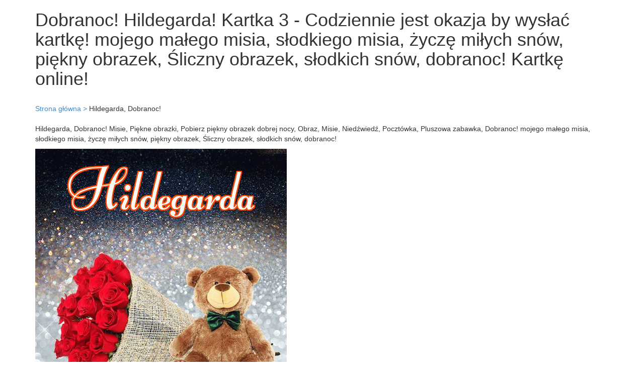

--- FILE ---
content_type: text/html; charset=UTF-8
request_url: https://kartki.raxef.com/Name-Pictures/Dobranoc-Hildegarda/814/Mis-Dobranoc-Mis-Slodki-Mis-Slodki-Mis/32/Dobranoc-Slodkie-sny-Cubs-Mis-Mis/3
body_size: 2452
content:

<!DOCTYPE html>
<html lang="ru">
    <head>
        		<meta charset="utf-8">
        <title>Dobranoc!, Hildegarda! Kartka 3 - Codziennie jest okazja by wysłać kartkę!</title>
        <meta name="description" content="Dobranoc!, Hildegarda! Kartkę online! mojego małego misia, słodkiego misia, życzę miłych snów, piękny obrazek, Śliczny obrazek, słodkich snów, dobranoc!">
		<meta name="keywords" content="Hildegarda, Hildegarda, Misie, Piękne obrazki, Pobierz piękny obrazek dobrej nocy, Obraz, Misie, Niedźwiedź, Pocztówka, Pluszowa zabawka, Dobranoc, Miś, Słodkie sny, Dobranoc, Miś, Cubs, mojego małego misia, słodkiego misia, życzę miłych snów, piękny obrazek, Śliczny obrazek, słodkich snów, dobranoc" />
		<meta name="viewport" content="initial-scale=1.0, width=device-width">
		
		<meta http-equiv="Content-Type" content="text/html;charset=gb2312" />
		<meta name="sogou_site_verification" content="jJJP0quboL" />
		
		<meta property="og:title" content="Dobranoc!, Hildegarda! Kartka 3 - Codziennie jest okazja by wysłać kartkę!" />
		<meta property="og:site_name" content="kartki.raxef.com">
		<meta property="og:url" content="https://kartki.raxef.com/Name-Pictures/Dobranoc-Hildegarda/814/Mis-Dobranoc-Mis-Slodki-Mis-Slodki-Mis/32/Dobranoc-Slodkie-sny-Cubs-Mis-Mis/3" />
		<meta property="og:description" content="Dobranoc!, Hildegarda! Kartka 3 - Codziennie jest okazja by wysłać kartkę!" />
		<meta property="og:type" content="website" />		
		<meta property="og:image" itemprop="image" content="https://kartki.raxef.com/0/120/0/120/Dobranoc/Hildegarda/imgs/1/Dobranoc-Mis-Cubs-Mis-Slodkie-sny-8534-9983/imgs/1/Dobranoc-Mis-Mis-Mis-Slodki-Mis-Slodki-3341-2570.jpg" />				
		<meta property="og:image:type" content="image/gif" />
        

		
		<link rel="apple-touch-icon" sizes="180x180" href="/favicon/apple-touch-icon.png">
		<link rel="icon" type="image/png" sizes="32x32" href="/favicon/favicon-32x32.png">
		<link rel="icon" type="image/png" sizes="16x16" href="/favicon/favicon-16x16.png">
		

		<link media="all" rel="stylesheet" type="text/css" href="https://kartki.raxef.com/css/bootstrap.min.css">
		<link media="all" rel="stylesheet" type="text/css" href="https://kartki.raxef.com/css/mystyle.css?var=414">
		
<script src="https://kartki.raxef.com/js/vendor/jquery-1.11.0.min.js"></script>

<!-- Global site tag (gtag.js) - Google Analytics -->
<script async src="https://www.googletagmanager.com/gtag/js?id=G-MN2553F22X"></script>
<script>
  window.dataLayer = window.dataLayer || [];
  function gtag(){dataLayer.push(arguments);}
  gtag('js', new Date());

  gtag('config', 'G-MN2553F22X');
</script>

<script async src="https://pagead2.googlesyndication.com/pagead/js/adsbygoogle.js?client=ca-pub-8023862886341831"
     crossorigin="anonymous"></script>

				<script src="https://kartki.raxef.com/js/lozad.js"></script>	
		
		<script async custom-element="amp-auto-ads"
				src="https://cdn.ampproject.org/v0/amp-auto-ads-0.1.js">
		</script>

    </head>
    <body>	

		<amp-auto-ads type="adsense"
				data-ad-client="ca-pub-8023862886341831">
		</amp-auto-ads>
	
        <header>			
            <div class="container">
	<div class="row">		
        <div class="col-md-12">	
			<h1>Dobranoc! Hildegarda! Kartka 3 - Codziennie jest okazja by wysłać kartkę! mojego małego misia, słodkiego misia, życzę miłych snów, piękny obrazek, Śliczny obrazek, słodkich snów, dobranoc! Kartkę online!</h1>	
		</div>
	</div>
</div> 
        </header> 
		
		<div class="container">
	<div class="row">
		<div class="col-md-12 mt20 mb20"> 
			<a href="/" title="Strona główna">Strona główna &gt;</a> <span>Hildegarda, Dobranoc!</span>
					</div>
        <div class="col-md-12">
			<p>Hildegarda, Dobranoc! Misie, Piękne obrazki, Pobierz piękny obrazek dobrej nocy, Obraz, Misie, Niedźwiedź, Pocztówka, Pluszowa zabawka, Dobranoc! mojego małego misia, słodkiego misia, życzę miłych snów, piękny obrazek, Śliczny obrazek, słodkich snów, dobranoc!<p> 
			
			<img class="lozad" data-src="https://kartki.raxef.com/0/120/0/120/Dobranoc/Hildegarda/imgs/1/Dobranoc-Mis-Cubs-Mis-Slodkie-sny-8534-9983/imgs/1/Dobranoc-Mis-Mis-Mis-Slodki-Mis-Slodki-3341-2570.jpg" alt="Dobranoc!。 " src='https://kartki.raxef.com/icons/loading.gif'/>
			
						
			<ul class="prev-next">
							<li class="btn btn-info but">
					<a rel="next" href='https://kartki.raxef.com/Name-Pictures/Dobranoc-Hildegarda/814/Slodki-Mis-Mis-Slodki-Mis-Mis-Dobranoc/27/Mis-Mis-Dobranoc-Mis-Slodki-Mis-Slodki/29' title='Dobranoc! Hildegarda! Dobranoc!! Kartka 814!'>
					Pokaż inną kartę &laquo;Hildegarda, Dobranoc!&raquo;
					</a>
				</li>
						</ul>
			
			<h2>Hildegarda, Dobranoc! Kartki imieninowe! Kartki okolicznościowe! Duże kartki okolicznościowe!</h2>
			<p>Dobranoc, Hildegarda! Życzenia dobrej nocy to życzenia, które składamy bardzo często swoim bliskim, swoim znajomym i swoim przyjaciołom. Co jednak, gdy nie można tego zrobić ani osobiście w bezpośredni sposób ani np. telefonicznie. Jest na to prosty i dobry sposób! Wysłać na dobranoc e-kartkę elektroniczną! W naszym serwisie jest ich ponad tysiąc!! Tak więc łatwo znaleźć taką, która będzie nam odpowiadała. Tematyczna grafika i odpowiedni tekst na e-kartce, a pod spodem własne życzenia na dobranoc ucieszą z całą pewnością każdego. Nie ma bowiem lepszego sposobu na miły i spokojny sen niż jedna, miła kartka, odczytana wkrótce przed zaśnięciem. Nie pozostaje wiec nic innego jak tylko życzyć: "Dobranoc i słodkich snów!".!<p>
			<p>Misie, Piękne obrazki, Pobierz piękny obrazek dobrej nocy, Obraz, Misie, Niedźwiedź, Pocztówka, Pluszowa zabawka, Dobranoc! Miś, Dobranoc, Piękne tło, Obraz na pięknym tle, Słodki Miś, Tło z sercami, Miś, Miś, Słodki niedźwiadek!<p>
			<p>Miś, Słodkie sny, Dobranoc, Miś, Cubs! mojego małego misia, słodkiego misia, życzę miłych snów, piękny obrazek, Śliczny obrazek, słodkich snów, dobranoc!<p>
			<p>Dobranoc! Hildegarda!<p>
		</div>
	</div>
</div>		
		<script async src="https://pagead2.googlesyndication.com/pagead/js/adsbygoogle.js?client=ca-pub-8023862886341831"
     crossorigin="anonymous"></script>
<!-- Art-school-mid-horizontal -->
<ins class="adsbygoogle"
     style="display:block"
     data-ad-client="ca-pub-8023862886341831"
     data-ad-slot="4489350865"
     data-ad-format="auto"
     data-full-width-responsive="true"></ins>
<script>
     (adsbygoogle = window.adsbygoogle || []).push({});
</script>		<footer>
			<div class="container">
				<div class="row">
					<div class="col-md-12">
						
							<p class='c colgr'>Copyright &copy; 2025 kartki.raxef.com All Rights Reserved.</p> 
						
					</div>	
				</div>
			</div>
		</footer>
		<script>
		//document.addEventListener("DOMContentLoaded", function() {
			const observer = lozad();
			observer.observe();
		//});
		</script>
		
    </body>
</html>	


--- FILE ---
content_type: text/html; charset=utf-8
request_url: https://www.google.com/recaptcha/api2/aframe
body_size: 268
content:
<!DOCTYPE HTML><html><head><meta http-equiv="content-type" content="text/html; charset=UTF-8"></head><body><script nonce="NT2PBDvHz-bOaMhdqU75Qw">/** Anti-fraud and anti-abuse applications only. See google.com/recaptcha */ try{var clients={'sodar':'https://pagead2.googlesyndication.com/pagead/sodar?'};window.addEventListener("message",function(a){try{if(a.source===window.parent){var b=JSON.parse(a.data);var c=clients[b['id']];if(c){var d=document.createElement('img');d.src=c+b['params']+'&rc='+(localStorage.getItem("rc::a")?sessionStorage.getItem("rc::b"):"");window.document.body.appendChild(d);sessionStorage.setItem("rc::e",parseInt(sessionStorage.getItem("rc::e")||0)+1);localStorage.setItem("rc::h",'1763543034650');}}}catch(b){}});window.parent.postMessage("_grecaptcha_ready", "*");}catch(b){}</script></body></html>

--- FILE ---
content_type: text/css
request_url: https://kartki.raxef.com/css/mystyle.css?var=414
body_size: 374
content:
.c{
	text-align: center;
}
.mlr{
	margin-left:10px;
	margin-right:10px;
}
.mt20{
	margin-top: 20px;
}
.mb20{
	margin-bottom: 20px;
}
.mb10{
	margin-bottom: 10px;
}
footer{
	margin-top: 20px;
    border-top: 1px solid #c1c1c1;
    padding-top: 20px;
    padding-bottom: 10px;
}
.myd{
	background: #fff;
    box-shadow: 1px 1px 5px #b87dff;
    padding: 2px;
    margin: 10px 3px;
}
.prev-next {
    display: flex;
    justify-content: space-between;
    margin-bottom: 24px;
    max-width: 100ch;
    list-style: none;
    padding: 0;
}
.fs15{
	font-size: 1.5rem;
    line-height: 2 !important;
}
.but {
    font-size: 16px !important;
    font-weight: 800 !important;
}
.but a {
	color: #ffffff !important;
}
.dib{
	display: inline-block;
}
img{
	max-width: 100%;
}